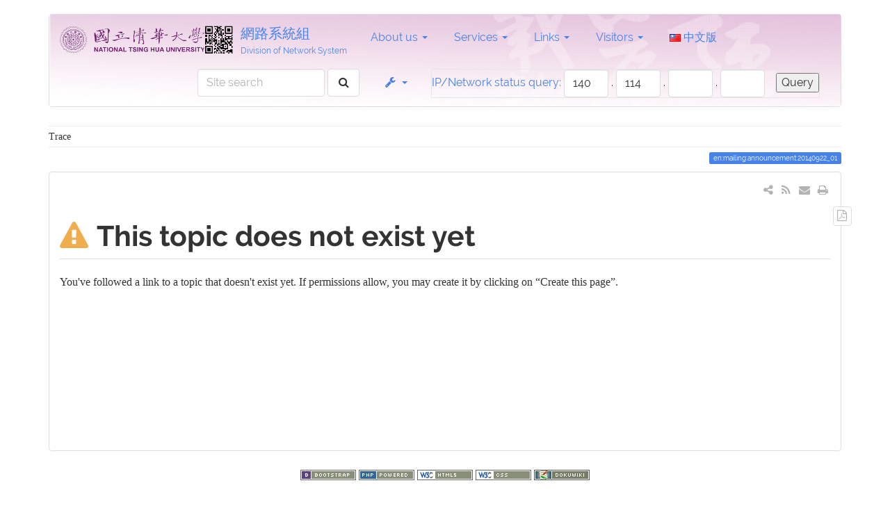

--- FILE ---
content_type: text/html; charset=utf-8
request_url: https://net.nthu.edu.tw/netsys/en:mailing:announcement:20140922_01
body_size: 17818
content:
<!DOCTYPE html>
<html xmlns="http://www.w3.org/1999/xhtml" xml:lang="en"
  lang="en" dir="ltr" class="no-js">
<head>
  <meta charset="UTF-8" />
  <meta http-equiv="X-UA-Compatible" content="IE=edge" />
  <title>en:mailing:announcement:20140922_01 [網路系統組]</title>
  <script>(function(H){H.className=H.className.replace(/\bno-js\b/,'js')})(document.documentElement)</script>
  <meta name="viewport" content="width=device-width,initial-scale=1" />
  <link rel="shortcut icon" href="/netsys/_media/wiki:favicon.ico" />
<link rel="apple-touch-icon" href="/netsys/lib/tpl/bootstrap3/images/apple-touch-icon.png" />
    <script type="text/javascript" src="lib/tpl/bootstrap3/js/jquery.js"></script>
  <script type="text/javascript" src="lib/tpl/bootstrap3/js/ask.js"></script>
  <script type="text/javascript" src="lib/tpl/bootstrap3/js/mailing_temp.js"></script>
  <meta name="generator" content="DokuWiki"/>
<meta name="robots" content="noindex,follow"/>
<meta name="keywords" content="en,mailing,announcement,20140922 01"/>
<link type="text/css" rel="stylesheet" href="/netsys/lib/tpl/bootstrap3/assets/bootstrap/readable/bootstrap.min.css"/>
<link type="text/css" rel="stylesheet" href="/netsys/lib/tpl/bootstrap3/assets/fonts/readable.fonts.css"/>
<link rel="search" type="application/opensearchdescription+xml" href="/netsys/lib/exe/opensearch.php" title="網路系統組"/>
<link rel="start" href="/netsys/"/>
<link rel="contents" href="/netsys/en:mailing:announcement:20140922_01?do=index" title="Sitemap"/>
<link rel="alternate" type="application/rss+xml" title="Recent Changes" href="/netsys/feed.php"/>
<link rel="alternate" type="application/rss+xml" title="Current namespace" href="/netsys/feed.php?mode=list&amp;ns=en:mailing:announcement"/>
<link rel="alternate" type="text/html" title="Plain HTML" href="/netsys/_export/xhtml/en:mailing:announcement:20140922_01"/>
<link rel="stylesheet" type="text/css" href="/netsys/lib/exe/css.php?t=bootstrap3&amp;tseed=d12b5ed1596e01ad6c98025b7769aa68"/>
<link type="text/css" rel="stylesheet" href="/netsys/lib/tpl/bootstrap3/assets/font-awesome/css/font-awesome.min.css"/>
<script type="text/javascript">/*<![CDATA[*/var NS='en:mailing:announcement';var JSINFO = {"id":"en:mailing:announcement:20140922_01","namespace":"en:mailing:announcement","bootstrap3":{"mode":"show","config":{"collapsibleSections":1,"sidebarOnNavbar":0,"tagsOnTop":1,"tocAffix":1,"tocCollapseOnScroll":1,"tocCollapsed":0,"showSemanticPopup":0}}};
/*!]]>*/</script>
<script type="text/javascript" charset="utf-8" src="/netsys/lib/exe/js.php?t=bootstrap3&amp;tseed=d12b5ed1596e01ad6c98025b7769aa68&amp;lang=en"></script>
<script type="text/javascript" src="/netsys/lib/tpl/bootstrap3/assets/bootstrap/js/bootstrap.min.js"></script>
<script type="text/javascript" src="/netsys/lib/tpl/bootstrap3/assets/anchorjs/anchor.min.js"></script>
<script type="text/javascript">/*<![CDATA[*/jQuery(document).ready(function() { jQuery('body').scrollspy({ target: '#dw__toc', offset: 30 });jQuery("#dw__toc").affix({ offset: { top: (jQuery("main").position().top), bottom: (jQuery(document).height() - jQuery("main").height()) } });jQuery(document).trigger('bootstrap3:anchorjs'); });
/*!]]>*/</script>
<style type="text/css">@media screen { body { padding-top: 20px; } #dw__toc.affix { top: 10px; position: fixed !important; } #dw__toc .nav .nav .nav { display: none; }}</style>
    <!--[if lt IE 9]>
  <script type="text/javascript" src="https://oss.maxcdn.com/html5shiv/3.7.2/html5shiv.min.js"></script>
  <script type="text/javascript" src="https://oss.maxcdn.com/respond/1.4.2/respond.min.js"></script>
  <![endif]-->
</head>
<body class="readable dokuwiki mode_show tpl_bootstrap3  notFound dw-page-on-panel" data-page-id="en:mailing:announcement:20140922_01">

  <header id="dokuwiki__header" class="dokuwiki container">
        <nav class="navbar navbar-default" role="navigation">

  <div class="container-fluid" style="background-image: url('./_media/wiki:head_bg.jpg'); background-repeat: no-repeat; background-size: 100% 100%;">

    <div class="navbar-header">

      <button class="navbar-toggle" type="button" data-toggle="collapse" data-target=".navbar-collapse">
        <span class="icon-bar"></span>
        <span class="icon-bar"></span>
        <span class="icon-bar"></span>
      </button>

      <a href="/netsys/start"  accesskey="h" title="[H]" class="navbar-brand"><img src="/netsys/_media/wiki:logo.gif" alt="網路系統組" class="pull-left dw-logo-tagline" id="dw__logo" height="42" style="margin-top:2px" /> <span id="dw__title" style="margin-top:-5px">網路系統組<span id="dw__tagline">Division of Network System</span></span></a>
    </div>

    <div class="collapse navbar-collapse">

      
      <ul class="nav  navbar-nav">
<li class="level1 node dropdown"><a href="/netsys/en:mailing:announcement:20140922_01" class="dropdown-toggle" data-target="#" data-toggle="dropdown" role="button" aria-haspopup="true" aria-expanded="false">About us <span class="caret"></span></a>
<ul class="dropdown-menu" role="menu">
<li class="level2"> <a href="/netsys/en:about:intro" class="wikilink1" title="en:about:intro">About us</a>
</li>
<li class="level2"> <a href="/netsys/en:about:task" class="wikilink1" title="en:about:task">Affairs</a>
</li>
<li class="level2"> <a href="/netsys/en:about:contact" class="wikilink1" title="en:about:contact">Contact us</a>
</li>
</ul>
</li>
<li class="level1 node dropdown"><a href="/netsys/en:mailing:announcement:20140922_01" class="dropdown-toggle" data-target="#" data-toggle="dropdown" role="button" aria-haspopup="true" aria-expanded="false">Services <span class="caret"></span></a>
<ul class="dropdown-menu" role="menu">
<li class="level2"> <a href="/netsys/en:network" class="wikilink1" title="en:network">Campus Network</a>
</li>
<li class="level2"> <a href="/netsys/en:dormnet" class="wikilink1" title="en:dormnet">Dormitory Network</a>
</li>
<li class="level2"> <a href="/netsys/en:nd_network" class="wikilink1" title="en:nd_network">ND Network Service</a>
</li>
<li class="level2"> <a href="/netsys/en:wireless" class="wikilink1" title="en:wireless">Wireless Network</a>
</li>
<li class="level2"> <a href="/netsys/en:service" class="wikilink1" title="en:service">Ineternet Services</a>
</li>
<li class="level2"> <a href="/netsys/en:security" class="wikilink1" title="en:security">Network Security</a>
</li>
<li class="level2"> <a href="/netsys/en:security:netguard" class="wikilink1" title="en:security:netguard">Network Abuse</a>
</li>
<li class="level2"> <a href="/netsys/en:tel" class="wikilink1" title="en:tel">Telephone System</a>
</li>
</ul>
</li>
<li class="level1 node dropdown"><a href="/netsys/en:mailing:announcement:20140922_01" class="dropdown-toggle" data-target="#" data-toggle="dropdown" role="button" aria-haspopup="true" aria-expanded="false">Links <span class="caret"></span></a>
<ul class="dropdown-menu" role="menu">
<li class="level2"> <a href="/netsys/en:faq" class="wikilink1" title="en:faq">FAQ</a>
</li>
<li class="level2"> <a href="/netsys/en:form" class="wikilink1" title="en:form">Application Forms</a>
</li>
<li class="level2"> <a href="/netsys/en:law" class="wikilink1" title="en:law">Regulations</a>
</li>
<li class="level2"> <a href="http://www.cc.nthu.edu.tw/p/412-1285-2320.php?Lang=en" class="" target="_blank" title="http://www.cc.nthu.edu.tw/p/412-1285-2320.php?Lang=en" rel="nofollow noopener">Welcome Notice to New Students</a>
</li>
</ul>
</li>
<li class="level1 node dropdown"><a href="/netsys/en:mailing:announcement:20140922_01" class="dropdown-toggle" data-target="#" data-toggle="dropdown" role="button" aria-haspopup="true" aria-expanded="false">Visitors <span class="caret"></span></a>
<ul class="dropdown-menu" role="menu">
<li class="level2"> <a href="/netsys/en:role:student" class="wikilink1" title="en:role:student">NTHU students</a>
</li>
</ul>
</li>
<li class="level1"> <a href=/netsys/mailing:announcement:20140922_01><img src="./lib/plugins/translation/flags/zh-tw.gif" alt="zh-tw" height="11" /> 中文版</a>
</li>
</ul>

<p>
<div class="navbar-right">
<form action="https://service.net.nthu.edu.tw/cgi-bin/ipquery.pl" target="_blank" name="form1" id="form1" method="post" class="navbar-form navbar-left">
<input type="hidden" name="lang" value="en_US">
<table width="100%" border="1" bordercolor="#E6E6E6" cellspacing="0" cellpadding="0">
<tr align="right">
<td> <a href=/netsys/en:network:ipquery>IP/Network status query:</a> 
<input name="ip1" type="text" id="ip1" size="3" maxlength="3" value="140" />
.
<input name="ip2" type="text" id="ip2" size="3" maxlength="3" value="114" />
.
<input name="ip3" type="text" id="ip3" size="3" maxlength="3" value="" />
.
<input name="ip4" type="text" id="ip4" size="3" maxlength="3" value="" /> &nbsp;&nbsp;
<input type= "submit" name="submit" value="Query" src="<?php echo DOKU_TPL?>images/icon_submit.gif" alt="submit" align="bottom" />
</td>
</tr>
</table>
</form>
</div>

</p>


      
      
      <div class="navbar-right">

        <form action="/netsys/start" accept-charset="utf-8" class="navbar-form navbar-left search" id="dw__search" method="get" role="search"><div class="no"><div class="form-group"><input type="hidden" name="do" value="search" /><input id="qsearch__in" type="search" placeholder="Site search" accesskey="f" name="id" class="edit form-control" title="[F]" /></div> <button type="submit" class="btn btn-default" title="Site search"><i class="fa fa-fw fa-search"></i><span class="hidden-lg hidden-md hidden-sm"> Site search</span></button><div id="qsearch__out" class="panel panel-default ajax_qsearch JSpopup"></div></div></form>
        
<ul class="nav navbar-nav dw-action-icon" id="dw__tools">


  <li class="dropdown">

    <a href="" class="dropdown-toggle" data-target="#" data-toggle="dropdown" title="" role="button" aria-haspopup="true" aria-expanded="false">
      <i class="fa fa-fw fa-wrench"></i> <span class="hidden-lg hidden-md hidden-sm">Tools</span> <span class="caret"></span>
    </a>

    <ul class="dropdown-menu tools" role="menu">
    
      <li class="dropdown-header">
        <i class="fa fa-fw fa-cubes"></i> Site Tools      </li>
      <li><a href="/netsys/en:mailing:announcement:20140922_01?do=index"  class="action index" accesskey="x" rel="nofollow" title="Sitemap [X]">Sitemap</a></li>
            <li class="divider" role="separator"></li>
      
    
      <li class="dropdown-header">
        <i class="fa fa-fw fa-file"></i> Page Tools      </li>
      <li><a href="/netsys/en:mailing:announcement:20140922_01?do=export_pdf"  class="action export_pdf" rel="nofollow" title="Export to PDF"><i class="fa fa-fw fa-file-pdf-o"></i> Export to PDF</a></li><li><a href="#dokuwiki__top"  class="action top" accesskey="t" rel="nofollow" title="Back to top [T]">Back to top</a></li>
      
        </ul>
  </li>


</ul>


        <ul class="nav navbar-nav">

          
          
                    <li>
            <span class="dw__actions dw-action-icon">
                          </span>
          </li>
          
        </ul>

        
      </div>

    </div>
  </div>
</nav>

    <HTML>

</HTML>
  </header>

  <div id="dokuwiki__top" class="dokuwiki container">

    <div id="dokuwiki__pageheader">

      
      <div id="dw__breadcrumbs" class="small">
  <hr/>
      <div class="dw__breadcrumbs hidden-print">
    <ol class="breadcrumb"><li>Trace</li>  </div>
    <hr/>
</div>

      <p class="pageId text-right small">
        <span class="label label-primary">en:mailing:announcement:20140922_01</span>      </p>

      <div id="dw__msgarea" class="small">
              </div>

    </div>

    <main class="main row" role="main">

      
      <!-- ********** CONTENT ********** -->
      <article id="dokuwiki__content" class="container" >

        
<div id="dw__pagetools" class="hidden-print">
  <div class="tools panel panel-default pull-right tools-animation">
    <ul class="nav nav-stacked nav-pills">
      <li><a href="/netsys/en:mailing:announcement:20140922_01?do=export_pdf"  class="action text-muted export_pdf" rel="nofollow" title="Export to PDF"><i class="fa fa-fw fa-file-pdf-o"></i><span class="sr-only"> Export to PDF</span></a></li>    </ul>
  </div>
</div>

        <div class="panel panel-default" >
          <div class="page panel-body">

            <div class="dw-page-icons pull-right hidden-print">

  <ul class="list-inline pull-right">
        <li>
      <a href="https://net.nthu.edu.tw/netsys/feed.php?ns=en:mailing:announcement" title="Recent Changes" class="feed" target="_blank"><i class="fa fa-fw fa-rss text-muted"></i></a>
    </li>
        <li>
      <a href="#" title="Send e-Mail" class="send-mail"><i class="fa fa-fw fa-envelope text-muted"></i></a>
    </li>
        <li>
      <a href="#" title="Print" onclick="window.print()"><i class="fa fa-fw fa-print text-muted"></i></a>
    </li>
      </ul>

  
  <div class="dropdown pull-right">
    <a href="#" data-remote="" class="dropdown-toggle" data-target="#" data-toggle="dropdown" aria-haspopup="true" aria-expanded="true" title="Share on ..." class="share-on">
      <i class="fa fa-share-alt fa-fw text-muted"></i>
    </a>
    <ul class="dropdown-menu">
      <li class="dropdown-header">
        <i class="fa fa-fw fa-share-alt"></i> Share on ...
      </li>
            <li>
        <a href="#" class="share-google-plus" title="Share on Google+"><i class="fa fa-fw fa-lg fa-google-plus-square"></i> Google+</a>
      </li>
            <li>
        <a href="#" class="share-twitter" title="Share on Twitter"><i class="fa fa-fw fa-lg fa-twitter-square"></i> Twitter</a>
      </li>
            <li>
        <a href="#" class="share-linkedin" title="Share on LinkedIn"><i class="fa fa-fw fa-lg fa-linkedin-square"></i> LinkedIn</a>
      </li>
            <li>
        <a href="#" class="share-facebook" title="Share on Facebook"><i class="fa fa-fw fa-lg fa-facebook-square"></i> Facebook</a>
      </li>
            <li>
        <a href="#" class="share-pinterest" title="Share on Pinterest"><i class="fa fa-fw fa-lg fa-pinterest"></i> Pinterest</a>
      </li>
            <li>
        <a href="#" class="share-telegram" title="Share on Telegram"><i class="fa fa-fw fa-lg fa-telegram"></i> Telegram</a>
      </li>
          </ul>
  </div>

  
  

</div>
<span class="clearfix"></span>
<div class="dw-content ">
<h1 class="sectionedit1 page-header" id="this_topic_does_not_exist_yet">This topic does not exist yet</h1>
<div class="level1">

<p>
You&#039;ve followed a link to a topic that doesn&#039;t exist yet. If permissions allow, you may create it by clicking on “Create this page”.
</p>

</div>

</div>
          </div>
        </div>

      </article>

      
    </main>

    <div class="small text-right">

            <span class="docInfo">
              </span>
      
      
    </div>

    
    <div class="text-center hidden-print">

  
  <a href="http://getbootstrap.com" title="Built with Bootstrap 3" target="_blank">
    <img src="/netsys/lib/tpl/bootstrap3/images/button-bootstrap3.png" width="80" height="15" alt="Built with Bootstrap 3" />
  </a>

  <a href="http://www.php.net" title="Powered by PHP" target="_blank">
    <img src="/netsys/lib/tpl/dokuwiki/images/button-php.gif" width="80" height="15" alt="Powered by PHP" />
  </a>

  <a href="http://validator.w3.org/check/referer" title="Valid HTML5" target="_blank">
    <img src="/netsys/lib/tpl/dokuwiki/images/button-html5.png" width="80" height="15" alt="Valid HTML5" />
  </a>

  <a href="http://jigsaw.w3.org/css-validator/check/referer?profile=css3" title="Valid CSS" target="_blank">
    <img src="/netsys/lib/tpl/dokuwiki/images/button-css.png" width="80" height="15" alt="Valid CSS" />
  </a>

  <a href="http://dokuwiki.org/" title="Driven by DokuWiki" target="_blank">
    <img src="/netsys/lib/tpl/dokuwiki/images/button-dw.png" width="80" height="15" alt="Driven by DokuWiki" />
  </a>

</div>
<footer id="dw__footer" class="small navbar navbar-default">
  <div class="container">
    <div class="navbar-text">
      


<p>

  <div align="right" style="background-image: url('./_media/wiki:foot_bg.jpg'); background-repeat: no-repeat; background-size: 100% 100%; ">
  </br>  
    <span class="copyright">
      <a href="javascript:history.go(-1);">Previous page</a>&nbsp;|&nbsp;
      <a href="javascript:history.go(1);">Next page</a>&nbsp;|&nbsp;
      <a href="?purge=true">Refresh</a>&nbsp;|&nbsp;
      <a href="?do=export_xhtml">Print</a>&nbsp;|&nbsp;
      <a href="https://nthu-en.site.nthu.edu.tw/" target="_blank">National Tsing Hua University</a>&nbsp;|&nbsp;
      <a href="https://ccc.site.nthu.edu.tw/index.php?Lang=en">Computer and Communication Center</a>
    </span><br />
    <span class="copyright_script">Copyright (c) 2017 National Tsing Hua University ALL RIGHTS RESERVED
    </span><br />
    <span class="copyright">Counter：1
    </span>
  </div>

</p>
    </div>
  </div>
</footer>
<img src="/netsys/lib/exe/indexer.php?id=en%3Amailing%3Aannouncement%3A20140922_01&amp;1768628591" width="2" height="1" alt="" />
    <a href="#dokuwiki__top" class="back-to-top hidden-print btn btn-default btn-sm" title="skip to content" accesskey="t"><i class="fa fa-chevron-up"></i></a>

    <div id="screen__mode">      <span class="visible-xs-block"></span>
      <span class="visible-sm-block"></span>
      <span class="visible-md-block"></span>
      <span class="visible-lg-block"></span>
    </div>

  </div>

</body>
</html>

<br />
<b>Warning</b>:  file_get_contents(http://www.geoplugin.net/php.gp?ip=3.139.103.31): failed to open stream: HTTP request failed! HTTP/1.1 403 Forbidden
 in <b>/usr/local/dokuwiki2017/lib/plugins/quickstats/action.php</b> on line <b>457</b><br />


--- FILE ---
content_type: application/javascript
request_url: https://net.nthu.edu.tw/netsys/lib/tpl/bootstrap3/js/mailing_temp.js
body_size: 1580
content:
jQuery.noConflict();

(function($) { 

    $(function() {
        var pathname = window.location.pathname;
        if (($("#wiki__text").length > 0)
             && (pathname != null)
             && (pathname.indexOf('mailing:announcement:') >= 0)
           ) {

           text = $('#wiki__text').text();
           if ((text == null) || (text.length == 0)) {
               var tzoffset = (new Date()).getTimezoneOffset() * 60000; //offset in milliseconds
               var d = new Date(Date.now() - tzoffset);
               var today = d.toISOString().slice(0, 10).replace(/-/g, '/');	// get YYYY/MM/DD
               var string = "/* draft */" + "\n" +
                            "**張貼日期：" + today + "** \\\\" + "\n" +
                            "====== 公告標題 ======" + "\n" +
                            "主旨："                 + "\n" +
                            "\\\\ \\\\"              + "\n" +
                            "說明："                 + "\n" +
                            "  - 第 1 項"            + "\n" +
                            "  - 第 2 項"            + "\n" +
                            "  - 第 3 項"            + "\n" +
                            ""                       + "\n" +
                            "----"                   + "\n" +
                            "計算機與通訊中心 \\\\"  + "\n" +
                            "網路系統組 敬啟";

               $('#wiki__text').text(string).focus();
               $('#edbtn__preview').click();
           }
        }
    });

})(jQuery);
